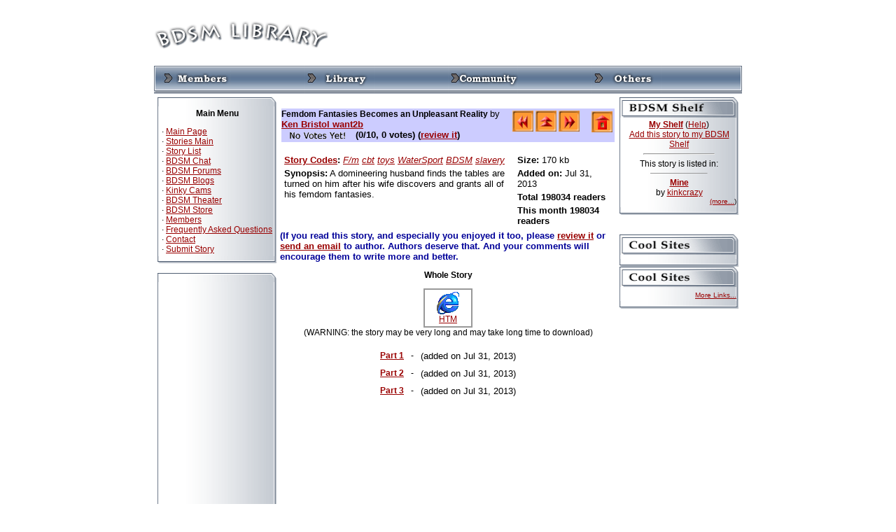

--- FILE ---
content_type: text/html; charset=UTF-8
request_url: https://bdsmlibrary.info/stories/story.php?storyid=10277
body_size: 48436
content:
<script type="text/javascript">
<!--
document.cookie='a2r=noref#!; path=/;'
document.cookie='a2x=#!; path=/;'
document.cookie='a2u=0#!; path=/;'
// -->
</script>
<!DOCTYPE html PUBLIC "-//W3C//DTD XHTML 1.0 Transitional//EN">
<html>
<head>
<meta http-equiv="Content-Type" content="text/html; charset=Windows-1252"></meta>


<link rel="stylesheet" href="/stories.css" type="text/css"></link>
<link rel="stylesheet" href="/phplayersmenu/layersmenu-gtk2.css" type="text/css"></link>
<link rel="shortcut icon" href="/phplayersmenu/LOGOS/shortcut_icon_phplm.png"></link>
<title>BDSM Library - Story: Femdom Fantasies Becomes an Unpleasant Reality</title>

<script language="JavaScript" type="text/javascript">
<!--
// PHP Layers Menu 3.1.1 (C) 2001-2003 Marco Pratesi (marco at telug dot it)

DOM = (document.getElementById) ? 1 : 0;
NS4 = (document.layers) ? 1 : 0;
// We need to explicitly detect Konqueror
// because Konqueror 3 sets IE = 1 ... AAAAAAAAAARGHHH!!!
Konqueror = (navigator.userAgent.indexOf("Konqueror") > -1) ? 1 : 0;
// We need to detect Konqueror 2.2 as it does not handle the window.onresize event
Konqueror22 = (navigator.userAgent.indexOf("Konqueror 2.2") > -1 || navigator.userAgent.indexOf("Konqueror/2.2") > -1) ? 1 : 0;
Opera = (navigator.userAgent.indexOf("Opera") > -1) ? 1 : 0;
Opera5 = (navigator.userAgent.indexOf("Opera 5") > -1 || navigator.userAgent.indexOf("Opera/5") > -1) ? 1 : 0;
Opera6 = (navigator.userAgent.indexOf("Opera 6") > -1 || navigator.userAgent.indexOf("Opera/6") > -1) ? 1 : 0;
Opera56 = Opera5 || Opera6;
IE = (navigator.userAgent.indexOf("MSIE") > -1) ? 1 : 0;
IE = IE && !Opera;
IE5 = IE && DOM;
IE4 = (document.all) ? 1 : 0;
IE4 = IE4 && IE && !DOM;


function MM_preloadImages() { //v3.0
  var d=document; if(d.images){ if(!d.MM_p) d.MM_p=new Array();
    var i,j=d.MM_p.length,a=MM_preloadImages.arguments; for(i=0; i<a.length; i++)
    if (a[i].indexOf("#")!=0){ d.MM_p[j]=new Image; d.MM_p[j++].src=a[i];}}
}

function MM_swapImgRestore() { //v3.0
  var i,x,a=document.MM_sr; for(i=0;a&&i<a.length&&(x=a[i])&&x.oSrc;i++) x.src=x.oSrc;
}

function MM_findObj(n, d) { //v4.01
  var p,i,x;  if(!d) d=document; if((p=n.indexOf("?"))>0&&parent.frames.length) {
    d=parent.frames[n.substring(p+1)].document; n=n.substring(0,p);}
  if(!(x=d[n])&&d.all) x=d.all[n]; for (i=0;!x&&i<d.forms.length;i++) x=d.forms[i][n];
  for(i=0;!x&&d.layers&&i<d.layers.length;i++) x=MM_findObj(n,d.layers[i].document);
  if(!x && d.getElementById) x=d.getElementById(n); return x;
}

function MM_swapImage() { //v3.0
  var i,j=0,x,a=MM_swapImage.arguments; document.MM_sr=new Array; for(i=0;i<(a.length-2);i+=3)
   if ((x=MM_findObj(a[i]))!=null){document.MM_sr[j++]=x; if(!x.oSrc) x.oSrc=x.src; x.src=a[i+2];}
}
// -->
</script>
<script language="JavaScript" type="text/javascript" src="/phplayersmenu/libjs/layersmenu-library.js"></script>
<script language="JavaScript" type="text/javascript" src="/phplayersmenu/libjs/layersmenu.js"></script>

<!-- PHP Layers Menu 3.1.1 (C) 2001-2003 Marco Pratesi (marco at telug dot it) -->

<script language="JavaScript" type="text/javascript">
<!--

menuTopShift = 6;
menuRightShift = 7;
menuLeftShift = 2;

var thresholdY = 1;
var abscissaStep = 140;

toBeHidden = new Array();
toBeHiddenLeft = new Array();
toBeHiddenTop = new Array();

listl = ['L1','L5','L10','L14','L29','L35'];
var numl = listl.length;

father = new Array();
for (i=1; i<=38; i++) {
	father["L" + i] = "";
}
father_keys = ['L2','L3','L4','L5','L6','L7','L8','L9','L11','L12','L13','L14','L15','L16','L17','L18','L19','L20','L21','L22','L23','L24','L25','L26','L27','L28','L30','L31','L32','L33','L34','L36','L37','L38'];
father_vals = ['L1','L1','L1','L1','L5','L1','L1','L1','L10','L10','L10','L10','L14','L14','L14','L14','L14','L14','L14','L14','L14','L14','L10','L10','L10','L10','L29','L29','L29','L29','L29','L35','L35','L35'];
for (i=0; i<father_keys.length; i++) {
	father[father_keys[i]] = father_vals[i];
}

lwidth = new Array();
var lwidthDetected = 0;

function moveLayers() {
	if (!lwidthDetected) {
		for (i=0; i<numl; i++) {
			lwidth[listl[i]] = getOffsetWidth(listl[i]);
		}
		lwidthDetected = 1;
	}
	if (IE4) {
		for (i=0; i<numl; i++) {

			setWidth(listl[i], abscissaStep);
		}
	}
	var hormenu1TOP = getOffsetTop('hormenu1L1');
	var hormenu1HEIGHT = getOffsetHeight('hormenu1L1');
	setTop('L1', hormenu1TOP + hormenu1HEIGHT);
	moveLayerX1('L1', 'hormenu1');
	setTop('L10', hormenu1TOP + hormenu1HEIGHT);
	moveLayerX1('L10', 'hormenu1');
	setTop('L29', hormenu1TOP + hormenu1HEIGHT);
	moveLayerX1('L29', 'hormenu1');
	setTop('L35', hormenu1TOP + hormenu1HEIGHT);
	moveLayerX1('L35', 'hormenu1');

}

back = new Array();
for (i=1; i<=38; i++) {
	back["L" + i] = 0;
}

// -->
</script>

<!-- PHP Layers Menu 3.1.1 (C) 2001-2003 Marco Pratesi (marco at telug dot it) -->

</head>
<body bgcolor="#FFFFFF" link="#990000" vlink="#000066" onLoad="MM_preloadImages('/images/l2d/navtop_members_up.gif','/images/l2d/navtop_library_up.gif','/images/l2d/navtop_community_up.gif','/images/l2d/navtop_others_up.gif','/images/l2d/navside_news_up.gif','/images/l2d/navside_storylist_up.gif','/images/l2d/navside_submit_up.gif','/images/l2d/navside_forums_up.gif','/images/l2d/navside_links_up.gif','/images/l2d/navside_members_up.gif','/images/l2d/navside_faq_up.gif','/images/l2d/navside_contact_up.gif')">                                                                                                                                                                                                                                                                                                                                                                                                                                                                                                                                                                                                                                                                                                                                                                                                                                                                                                                                                                                                                                                                                                                                                                                                                                                                                                                                                                                                                                                                                                                                                                                                                                                                                                                                                                                                                                                                                                                                                                                                                                                                                                                                                                                                                                                                                                                                                                                                                          

<div align="center">
<table width="840" border="0" cellspacing="0" cellpadding="0">
  <tr>
    <td align="left" valign="middle"><img src="/images/l2d/logo.gif" width="250" height="60" /></td>
    <td align="right" valign="middle"> 	<div align="right">

<!--/* OpenX Javascript Tag v2.8.2 */-->

<script type='text/javascript'><!--//<![CDATA[
   var m3_u = (location.protocol=='https:'?'https://www.bdsmlibrary.com/ads/www/delivery/ajs.php':'http://www.bdsmlibrary.com/ads/www/delivery/ajs.php');
   var m3_r = Math.floor(Math.random()*99999999999);
   if (!document.MAX_used) document.MAX_used = ',';
   document.write ("<scr"+"ipt type='text/javascript' src='"+m3_u);
   document.write ("?campaignid=3&amp;block=1");
   document.write ('&amp;cb=' + m3_r);
   if (document.MAX_used != ',') document.write ("&amp;exclude=" + document.MAX_used);
   document.write (document.charset ? '&amp;charset='+document.charset : (document.characterSet ? '&amp;charset='+document.characterSet : ''));
   document.write ("&amp;loc=" + escape(window.location));
   if (document.referrer) document.write ("&amp;referer=" + escape(document.referrer));
   if (document.context) document.write ("&context=" + escape(document.context));
   if (document.mmm_fo) document.write ("&amp;mmm_fo=1");
   document.write ("'><\/scr"+"ipt>");
//]]>--></script><noscript><a href='http://www.bdsmlibrary.com/ads/www/delivery/ck.php?n=aa46f1f6&amp;cb=INSERT_RANDOM_NUMBER_HERE' target='_blank'><img src='http://www.bdsmlibrary.com/ads/www/delivery/avw.php?campaignid=3&amp;cb=INSERT_RANDOM_NUMBER_HERE&amp;n=aa46f1f6' border='0' alt='' /></a></noscript>

</div>
<br>
</td>
  </tr>
</table>
<table width="840" border="0" cellpadding="0" cellspacing="0" background="/images/l2d/navtop_bg.gif">
<tr align="left" valign="top" background="/images/l2d/navtop_bg.gif">
<td width="10"><img src="/images/l2d/navtop_left.gif" width="10" height="40"></td>
<td><div id="hormenu1L1" onmouseover="clearLMTO();" onmouseout="setLMTO();">
<a href="/site/members/" onmouseover="moveLayerX1('L1', 'hormenu1') ; LMPopUp('L1', false);" title="For members Only"><span onmouseover="MM_swapImage('top_members','','/images/l2d/navtop_members_up.gif',1);" onmouseout="MM_swapImgRestore();"><img src="/images/l2d/navtop_members_down.gif" name="top_members" width="100" height="40" border="0" align="absmiddle" id="top_members"></span></a>&nbsp;</div></td>
<td><div id="hormenu1L10" onmouseover="clearLMTO();" onmouseout="setLMTO();">
<a href="/site/library/" onmouseover="moveLayerX1('L10', 'hormenu1') ; LMPopUp('L10', false);" title="Read the stories"><span onmouseover="MM_swapImage('top_library','','/images/l2d/navtop_library_up.gif',1);" onmouseout="MM_swapImgRestore();"><img src="/images/l2d/navtop_library_down.gif" name="top_library" width="100" height="40" border="0" align="absmiddle" id="top_library"></span></a>&nbsp;</div></td>
<td><div id="hormenu1L29" onmouseover="clearLMTO();" onmouseout="setLMTO();">
<a href="/site/community/" onmouseover="moveLayerX1('L29', 'hormenu1') ; LMPopUp('L29', false);" title="Join the community"><span onmouseover="MM_swapImage('top_community','','/images/l2d/navtop_community_up.gif',1);" onmouseout="MM_swapImgRestore();"><img src="/images/l2d/navtop_community_down.gif" name="top_community" width="100" height="40" border="0" align="absmiddle" id="top_community"></span></a>&nbsp;</div></td>
<td><div id="hormenu1L35" onmouseover="clearLMTO();" onmouseout="setLMTO();">
<a href="/site/others/" onmouseover="moveLayerX1('L35', 'hormenu1') ; LMPopUp('L35', false);"><span onmouseover="MM_swapImage('top_others','','/images/l2d/navtop_others_up.gif',1);" onmouseout="MM_swapImgRestore();"><img src="/images/l2d/navtop_others_down.gif" name="top_others" width="100" height="40" border="0" align="absmiddle" id="top_others"></span></a>&nbsp;</div></td>
<td width="9"><img src="/images/l2d/navtop_right.gif" width="9" height="40"></td>
</tr>
</table>

<script language="JavaScript" type="text/JavaScript">
<!--
function MM_preloadImages() { //v3.0
  var d=document; if(d.images){ if(!d.MM_p) d.MM_p=new Array();
    var i,j=d.MM_p.length,a=MM_preloadImages.arguments; for(i=0; i<a.length; i++)
    if (a[i].indexOf("#")!=0){ d.MM_p[j]=new Image; d.MM_p[j++].src=a[i];}}
}

function MM_swapImgRestore() { //v3.0
  var i,x,a=document.MM_sr; for(i=0;a&&i<a.length&&(x=a[i])&&x.oSrc;i++) x.src=x.oSrc;
}

function MM_findObj(n, d) { //v4.01
  var p,i,x;  if(!d) d=document; if((p=n.indexOf("?"))>0&&parent.frames.length) {
    d=parent.frames[n.substring(p+1)].document; n=n.substring(0,p);}
  if(!(x=d[n])&&d.all) x=d.all[n]; for (i=0;!x&&i<d.forms.length;i++) x=d.forms[i][n];
  for(i=0;!x&&d.layers&&i<d.layers.length;i++) x=MM_findObj(n,d.layers[i].document);
  if(!x && d.getElementById) x=d.getElementById(n); return x;
}

function MM_swapImage() { //v3.0
  var i,j=0,x,a=MM_swapImage.arguments; document.MM_sr=new Array; for(i=0;i<(a.length-2);i+=3)
   if ((x=MM_findObj(a[i]))!=null){document.MM_sr[j++]=x; if(!x.oSrc) x.oSrc=x.src; x.src=a[i+2];}
}
//-->
</script>

<table width="840" border="0" cellspacing="5" cellpadding="0">
  <tr> 
    <td width="170" valign="top"> 
      <table width="100%" border="0" cellpadding="0" cellspacing="0">
        <tr>
          <td align="center" valign="middle"><img src="/images/l2d/navside_top.gif" width="170" height="13"></td>
        </tr>
        <tr>
          <td align="left" valign="middle" background="/images/l2d/navside_bg.gif"><table width="100%"  border="0" cellspacing="0" cellpadding="3">
            <tr>
              <td><p class="contentstrong" align="center">Main Menu</p>
                <p class="content">
		    &nbsp;&middot; <a href="/">Main Page</a><br>
		    &nbsp;&middot; <a href="/stories/">Stories Main</a><br>
                    &nbsp;&middot; <a href="/site/library/list.php">Story List</a><br>
                    &nbsp;&middot; <a href="/chat/">BDSM Chat</a><br>
                    &nbsp;&middot; <a href="/forums/">BDSM Forums</a><br>
		    &nbsp;&middot; <a href="/forums/blog.php">BDSM Blogs</a><br>
		    &nbsp;&middot; <a href="http://cams.bdsmlibrary.com/">Kinky Cams</a><br>
                    &nbsp;&middot; <a href="http://theater.aebn.net/dispatcher/frontDoor?theaterId=34560">BDSM Theater</a><br>
                    <!--&nbsp;&middot; <a href="/links/">Links</a><br>-->
		    &nbsp;&middot; <a href="/store/">BDSM Store</a><br>
                    &nbsp;&middot; <a href="/site/members/">Members</a><br>
		    &nbsp;&middot; <a href="/faq.html">Frequently Asked Questions</a><br>
		    &nbsp;&middot; <a href="/contact.html">Contact</a><br>
		    &nbsp;&middot; <a href="/stories/story_submit.php">Submit Story</a><br>
		</p>
	      </td>
            </tr>
          </table></td>
        </tr>
        <tr>
          <td align="center" valign="middle"><img src="/images/l2d/navside_bottom.gif" width="170" height="10"></td>
        </tr>
      </table>
      <br>
      <table width="100%" border="0" cellpadding="0" cellspacing="0">
        <tr>
          <td align="center" valign="middle"><img src="/images/l2d/navside_top.gif" width="170" height="13"></td>
        </tr>
        <tr>
          <td align="left" valign="middle" background="/images/l2d/navside_bg.gif"><table width="100%"  border="0" cellspacing="0" cellpadding="3">
            <tr>
              <td align="center" valign="top">
<!--JuicyAds v2.0-->
<iframe border=0 frameborder=0 marginheight=0 marginwidth=0 width=160 height=612 scrolling=no allowtransparency=true src=http://adserver.juicyads.com/adshow.php?adzone=517752></iframe>
<!--JuicyAds END--><div id='beacon_97ba438bd6' style='position: absolute; left: 0px; top: 0px; visibility: hidden;'><img src='https://www.bdsmlibrary.com/ads/www/delivery/lg.php?bannerid=10&amp;campaignid=4&amp;zoneid=0&amp;loc=https%3A%2F%2Fbdsmlibrary.info%2Fstories%2Fstory.php%3Fstoryid%3D10277&amp;cb=97ba438bd6' width='0' height='0' alt='' style='width: 0px; height: 0px;' /></div>		</td>
            </tr>
          </table></td>
        </tr>
        <tr>
          <td align="center" valign="middle"><img src="/images/l2d/navside_bottom.gif" width="170" height="10"></td>
        </tr>
      </table>
	<br>
      <table width="100%" border="0" cellspacing="0" cellpadding="0">
        <tr>
          <td align="center" valign="middle"><img src="/images/l2d/navside_top.gif" width="170" height="13"></td>
        </tr>
        <tr>
          <td align="center" valign="middle" background="/images/l2d/navside_bg.gif"><form method="post" action="/stories/search.php">
            <select name="field">
              <option value="title" selected>Story Title</option>
              <option value="author">Author</option>
              <option value="synopsis">Synopsis</option>
            </select>
            <br>
            <input type="text" name="term" size="15">
            <br>
            <input type="hidden" name="searchit" value="1">
            <input type="submit" name="submit" value="Search">
            <br>
            <a href="/stories/search.php"><span class="content">Advanced
            Search</span></a>
                              </form></td>
        </tr>
        <tr>
          <td align="center" valign="middle"><img src="/images/l2d/navside_bottom.gif" width="170" height="10"></td>
        </tr>
      </table>
      <br>
      <table width="100%" border="0" cellpadding="0" cellspacing="0">
        <tr>
          <td align="center" valign="middle"><img src="/images/l2d/navside_top.gif" width="170" height="13"></td>
        </tr>
        <tr>
          <td align="left" valign="middle" background="/images/l2d/navside_bg.gif"><table width="100%"  border="0" cellspacing="0" cellpadding="3">
            <tr>
              <td><p class="contentstrong" align="center">List Stories</p>
                <p class="content">
		    &nbsp;&middot; <a href="/stories/list.php?pos=0&sortby1=moddate&arrange1=DESC">Newest Stories</a><br>
                    &nbsp;&middot; <a href="/stories/list.php?pos=0&sortby1=average&arrange1=DESC">Highest Rated</a><br>
                    &nbsp;&middot; <a href="/stories/list.php?pos=0&sortby1=vote&arrange1=DESC">Most Voted</a><br>
                    &nbsp;&middot; <a href="/stories/list.php?pos=0&sortby1=size&arrange1=DESC">The Longest</a><br>
                    &nbsp;&middot; <a href="/stories/list.php?pos=0&sortby1=currenthit&arrange1=DESC">Recent Popular</a><br>
                    &nbsp;&middot; <a href="/stories/list.php?pos=0&sortby1=hit&arrange1=DESC">Overall Popular</a><br>
                    &nbsp;&middot; <a href="/stories/list.php?pos=0&sortby1=title&arrange1=ASC">List by Title</a><br>
                    &nbsp;&middot; <a href="/stories/list.php?pos=0&sortby1=author&arrange1=ASC">List by Author</a></p>
              <p align="right" class="content"><a href="/site/library/list.php">More ...</a></p></td>
            </tr>
          </table></td>
        </tr>
        <tr>
          <td align="center" valign="middle"><img src="/images/l2d/navside_bottom.gif" width="170" height="10"></td>
        </tr>
      </table>
<br>
      <table width="100%" border="0" cellpadding="0" cellspacing="0">
        <tr>
          <td align="center" valign="middle"><img src="/images/l2d/navside_top.gif" width="170" height="13"></td>
        </tr>
        <tr>
          <td align="left" valign="middle" background="/images/l2d/navside_bg.gif"><table width="100%"  border="0" cellspacing="0" cellpadding="3">
            <tr>
              <td><p class="contentstrong" align="center">Premium Picks</p>
		&nbsp;&middot; <a href="http://www.bdsmlibrary.com/free/public-humiliation/" style="text-decoration: none" target="_top">Public Disgrace</a><br>
		&nbsp;&middot; <a href="http://www.bdsmlibrary.com/free/dominated-and-fucked/" style="text-decoration: none" target="_top">Sex And Submission</a><br>
		&nbsp;&middot; <a href="http://www.bdsmlibrary.com/free/intense-slave-training/" style="text-decoration: none" target="_top">The Training Of O</a><br>
		&nbsp;&middot; <a href="http://www.bdsmlibrary.com/free/robotic-fuck-machines/" style="text-decoration: none" target="_top">Fucking Machines</a><br>
		&nbsp;&middot; <a href="http://www.bdsmlibrary.com/free/male-sex-slaves-abused/" style="text-decoration: none" target="_top">Men In Pain</a><br>
		&nbsp;&middot; <a href="http://www.bdsmlibrary.com/free/gay-male-bondage/" style="text-decoration: none" target="_top">Bound Gods</a><br>
		&nbsp;&middot; <a href="http://www.bdsmlibrary.com/free/trannies-fucking-guys/" style="text-decoration: none" target="_top">TS Seduction</a><br>
		&nbsp;&middot; <a href="http://www.bdsmlibrary.com/free/girls-bound-under-water/" style="text-decoration: none" target="_top">Water Bondage</a><br>
		&nbsp;&middot; <a href="http://www.bdsmlibrary.com/free/tied-up-and-punished/" style="text-decoration: none" target="_top">Hogtied</a><br>
		&nbsp;&middot; <a href="http://www.bdsmlibrary.com/free/intense-lesbian-bdsm/" style="text-decoration: none" target="_top">Whipped Ass</a><br>
		&nbsp;&middot; <a href="http://www.bdsmlibrary.com/free/kinky-bondage-girls/" style="text-decoration: none" target="_top">Device Bondage</a><br>
		&nbsp;&middot; <a href="http://www.bdsmlibrary.com/free/hardcore-bondage-slaves/" style="text-decoration: none" target="_top">Strict Restraint</a><br>
		&nbsp;&middot; <a href="http://www.bdsmlibrary.com/free/fucked-by-electricity/" style="text-decoration: none" target="_top">Wired Pussy</a><br>
		&nbsp;&middot; <a href="http://www.bdsmlibrary.com/free/sexy-girls-in-bondage/" style="text-decoration: none" target="_top">Society S&amp;M</a><br>
		&nbsp;&middot; <a href="http://bdsmlibrary.com/free/beautiful-helpless-slaves/" style="text-decoration: none" target="_top">Perfect Slave</a><br>
		&nbsp;&middot; <a href="http://bdsmlibrary.com/free/bondage-in-dungeon/" style="text-decoration: none" target="_top">Fucking Dungeon</a><br>
		&nbsp;&middot; <a href="http://bondagebank.com/hit/1/2/101196/1/" style="text-decoration: none" target="_top">Chanta's Bitches</a><br>
		&nbsp;&middot; <a href="http://bondagebank.com/hit/3/2/101196/0/" style="text-decoration: none" target="_top">Fucked And Bound</a><br>
		&nbsp;&middot; <a href="http://bondagebank.com/hit/7/2/101196/0/" style="text-decoration: none" target="_top">Captive Male</a><br>
		&nbsp;&middot; <a href="http://bdsmlibrary.com/free/female-sexual-wrestling/" style="text-decoration: none" target="_top">Ultimate Surrender</a><br>
		</td>
            </tr>
          </table></td>
        </tr>
        <tr>
          <td align="center" valign="middle"><img src="/images/l2d/navside_bottom.gif" width="170" height="10"></td>
        </tr>
      </table>

      <br>
      <table width="100%" border="0" cellpadding="0" cellspacing="0">
        <tr>
          <td align="center" valign="middle"><img src="/images/l2d/navside_top.gif" width="170" height="13"></td>
        </tr>
        <tr>
          <td align="left" valign="middle" background="/images/l2d/navside_bg.gif"><table width="100%"  border="0" cellspacing="0" cellpadding="3">
            <tr>
              <td align="center"><p class="contentstrong" align="center">Random Pick</p>
                <p>
<span class="content"><a href="story.php?storyid="></a></span><br>
<span class="contentsmall"> - by <a href="author.php?authorid="></a><br>
<a href="review.php?storyid=">
<img src="/images/rategifs/rate.gif" width="102" height="18" align="absmiddle" border="0"  alt=" votes!"></a>

                </p>
              </td>
            </tr>
          </table></td>
        </tr>
        <tr>
          <td align="center" valign="middle"><img src="/images/l2d/navside_bottom.gif" width="170" height="10"></td>
        </tr>
      </table>

</td>
    <td width="100%" valign="top">
<div align="center">
<!--START Livejasmin LIVE FEED-->
<script src="http://promo.awempire.com/live_feeds/script_basic_livefeed.php?performerId=&performerList=&forcedPerformer=0&width=475&height=300&displayMode=inframe&chatMode=always&bgColor=&site=jasmin&cobrandId=&psId=tmadmin&psTool=202_1&psProgram=revs&campaignId=&category=fetish&muted=1"></script>
<div id="object_container"></div>
<!--END Livejasmin LIVE FEED-->

</div>
<br>
<table width="100%" border="0" cellspacing="0" cellpadding="2">
        <tr align="center" valign="top"> 
          <td> 
            <table width="100%" border="0" cellspacing="0" cellpadding="0" bgcolor="#CCCCFF">
              <tr valign="top"> 
                <td><b><font face="Verdana, Arial, Helvetica, sans-serif">Femdom Fantasies Becomes an Unpleasant Reality</font></b>
                <font size="2" face="Verdana, Helvetica, sans-serif">by</font>
                <b><font size="2" face="Verdana, Helvetica, sans-serif"> 
                <a href="/stories/author.php?authorid=3620">        Ken Bristol want2b</a>
                                </font></b>
                </td>
                <td rowspan="2" width="150" align="center"> 
                <table border="0" align="right">
  <tr align="center" nowrap>
    <td width="150">
    	<a href="/stories/story.php?storyid=10276">
    	<img src="/images/arw_left2.gif" width="30" height="30" alt="Previous Story" border="0"></a>
		<a href="/stories/list.php?pos=0&sortby1=moddate&arrange1=DESC">
    	<img src="/images/arw_up2.gif" width="30" height="30" alt="Back to List of Newest Stories" border="0"></a>
		<a href="/stories/story.php?storyid=10278">
    	<img src="/images/arw_right2.gif" width="30" height="30" alt="Next Story" border="0"></a>
	    </td>
    <td align="right" width="50">
    <a href="/stories/"><img src="/images/home.gif" width="30" height="30" alt="Back to BDSM Library Home" border="0"></a>
    </td>
  </tr>
</table>                                                                                                                                                                                                                                                                                                                                                                                                                                                                                                                                                                                                                                                                                                    </td>
              </tr>
              <tr valign="top"> 
                <td><font size="2" face="Verdana, Helvetica, sans-serif">
                
              <a href="review.php?storyid=10277">
	      <img src="/images/rategifs/rate0.gif" width="102" height="18" align="absmiddle" border="0"  alt="0 votes!"></a>
	      <font size="2" face="Verdana, Helvetica, sans-serif"><b>(0/10, 0 votes)
	      (<a href="/stories/review.php?storyid=10277">review it</a>)</b></font>
	      </td>
              </tr>
            </table>
            <br>
            <table width="100%" border="0" cellspacing="0" cellpadding="2">
              <tr align="center" valign="top"> 
                <td width="70%"> 
                  <table width="100%" border="0" cellspacing="0" cellpadding="2">
                    <tr> 
                      <td><font size="2" face="Verdana, Helvetica, sans-serif">
                        <b><a href="/stories/code_explain.php" target="_blank">Story Codes</a>:</b>
                        <i><a href="/stories/search.php?selectedcode[13]=yes&searchcode=F/m">F/m</a> <a href="/stories/search.php?selectedcode[20]=yes&searchcode=cbt">cbt</a> <a href="/stories/search.php?selectedcode[32]=yes&searchcode=toys">toys</a> <a href="/stories/search.php?selectedcode[36]=yes&searchcode=WaterSport">WaterSport</a> <a href="/stories/search.php?selectedcode[71]=yes&searchcode=BDSM">BDSM</a> <a href="/stories/search.php?selectedcode[64]=yes&searchcode=slavery">slavery</a> </i>
                      </font></td>
                    </tr>
                    <tr> 
                      <td><font size="2" face="Verdana, Helvetica, sans-serif"><b>Synopsis:</b>
                       A domineering husband finds the tables are turned on him after his wife discovers and grants all of his femdom fantasies.
                      </font></td>
                    </tr>
                                      </table>
                </td>
                <td> 
                  <table width="100%" border="0" cellspacing="0" cellpadding="2">
                    <tr> 
                      <td nowrap><font size="2" face="Verdana, Helvetica, sans-serif"><b>Size:</b> 170 kb</font></td>
                    </tr>
                    <tr> 
                      <td><font size="2" face="Verdana, Helvetica, sans-serif"><b>Added on:</b> Jul 31, 2013</font></td>
                    </tr>
                    <tr> 
                      <td><font size="2" face="Verdana, Helvetica, sans-serif"><b>Total 198034 readers</b></font></td>
                    </tr>
                    <tr> 
                      <td><font size="2" face="Verdana, Helvetica, sans-serif"><b>This month 198034 readers</b></font></td>
                    </tr>
                  </table>
                </td>
              </tr>
            </table>
            
          </td>
        </tr>
      </table>

<b><font color= "#000099" size="2" face="Verdana, Arial, Helvetica, sans-serif">
(If you read this story, and especially you enjoyed it too, please
<a href="/stories/review.php?storyid=10277">review it</a>
or <a href="/stories/authoremail.php?authorid=3620">send an email</a>
to author. Authors deserve that. And your comments will encourage them to write more and better.
</font></b>
<br>

<p align="center"><b>Whole Story</b></p>
<table border="1" cellspacing="0" cellpadding="0" bordercolor="#999999" align="center" width="70">
  <tr>
    <td>
<table border="0" cellspacing="0" cellpadding="3" width="100%">
  <tr align="center" valign="top"> 
    <td nowrap><a href="/stories/wholestory.php?storyid=10277" target="_blank">
    <img src="/images/file_htm.gif" width="32" height="32" alt="Display the whole story in new window (html format)" border="0">
    <br>HTM</a></td>
  </tr>
</table>
    </td>
  </tr>
</table>

<div align="center">(WARNING: the story may be very long and may take long time to download)</div>
      <br>
      <table border="0" cellspacing="0" cellpadding="5" align="center">
  <tr>
    <td align="left"><b><a href="/stories/chapter.php?storyid=10277&chapterid=30657">Part 1</a></b> </td>
	<td align="left"> - </td>
	<td align="left"><font size="-1">(added on Jul 31, 2013)</font></td>
  </tr>
  <tr>
    <td align="left"><b><a href="/stories/chapter.php?storyid=10277&chapterid=30658">Part 2</a></b> </td>
	<td align="left"> - </td>
	<td align="left"><font size="-1">(added on Jul 31, 2013)</font></td>
  </tr>
  <tr>
    <td align="left"><b><a href="/stories/chapter.php?storyid=10277&chapterid=30659">Part 3</a></b> </td>
	<td align="left"> - </td>
	<td align="left"><font size="-1">(added on Jul 31, 2013)</font></td>
  </tr>
</table>
<br>
<div align="center">

<div align="center">

<!--/* OpenX Javascript Tag v2.4.8 */-->

<script type='text/javascript'><!--//<![CDATA[
   var m3_u = (location.protocol=='https:'?'https://www.bdsmlibrary.com/ads/www/delivery/ajs.php':'http://www.bdsmlibrary.com/ads/www/delivery/ajs.php');
   var m3_r = Math.floor(Math.random()*99999999999);
   if (!document.MAX_used) document.MAX_used = ',';
   document.write ("<scr"+"ipt type='text/javascript' src='"+m3_u);
   document.write ("?campaignid=2&amp;target=_top&amp;withtext=1&amp;block=1");
   document.write ('&amp;cb=' + m3_r);
   if (document.MAX_used != ',') document.write ("&amp;exclude=" + document.MAX_used);
   document.write ("&amp;loc=" + escape(window.location));
   if (document.referrer) document.write ("&amp;referer=" + escape(document.referrer));
   if (document.context) document.write ("&context=" + escape(document.context));
   if (document.mmm_fo) document.write ("&amp;mmm_fo=1");
   document.write ("'><\/scr"+"ipt>");
//]]>--></script><noscript><a href='http://www.bdsmlibrary.com/ads/www/delivery/ck.php?n=afaea46b&amp;cb=INSERT_RANDOM_NUMBER_HERE' target='_top'><img src='http://www.bdsmlibrary.com/ads/www/delivery/avw.php?campaignid=2&amp;n=afaea46b' border='0' alt='' /></a></noscript>

</div>
</td>
<td valign="top"> 
      <table width="100%" border="0" cellspacing="0" cellpadding="0">
        <tr> 
          <td><img src="/images/l2d/block_shelf.gif" width="170" height="29" class="sidemenu"></td>
        </tr>
        <tr> 
          <td background="/images/l2d/block_bg.gif"><table width="100%" border="0" cellspacing="3" cellpadding="0">
              <tr> 
                <td class="sidemenu"><div align="center"><a href="shelf_admin.php"><strong>My Shelf</strong></a>
                (<a href="/faq.html#7">Help</a>)<br>
                <a href="shelf_admin_add.php?storyid=10277">Add 
                    this story to my BDSM Shelf</a><br>
                    </div> 
                  <hr width="100" size="2">
                  <div align="center">This story is listed in:</div>
                  <hr size="1" width="80">
        <table width="100%" border="0" cellspacing="0" cellpadding="0">
                    <tr> 
                      <td align="center" class="sidemenu"> <b><a href="/stories/shelf.php?groupid=2418&userid=38914#2418">Mine</a></b><br>
                        by <a href="/stories/user.php?action=profile&uid=38914">kinkcrazy</a></td>
          </tr>
          <tr> 
                      <td class="sidemenu">
                        <div align="right"><font size="1"><a href="/stories/shelf.php?groupid=2418&userid=38914">(more...</a>)</font></div> 
            </td>
          </tr>
        </table>
				</td>
              </tr>
            </table></td>
        </tr>
        <tr> 
          <td><img src="/images/l2d/block_bottom.gif" width="170" height="11"></td>
        </tr>
      </table>
<br>      <table width="100%" border="0" cellspacing="0" cellpadding="0">
        <tr> 
          <td><img src="/images/l2d/block_coolsites.gif" width="170" height="29" class="sidemenu"></td>
        </tr>
        <tr> 
          <td background="/images/l2d/block_bg.gif"><table width="100%" border="0" cellspacing="3" cellpadding="0">
              <tr> 
                <td class="sidemenu">

                </td>
             </tr>
		</td>
	</tr>
	</table>
        <tr> 
          <td><img src="/images/l2d/block_bottom.gif" width="170" height="11"></td>
        </tr>
      <br>

        <tr> 
          <td><img src="/images/l2d/block_coolsites.gif" width="170" height="29" class="sidemenu"></td>
        </tr>
        <tr> 
          <td background="/images/l2d/block_bg.gif"><table width="100%" border="0" cellspacing="3" cellpadding="0">
              <tr> 
                <td class="sidemenu">
                 
                </td>
              </tr>
        <tr> 
          <td> 
            <div align="right"><span class="fineprint"> 
              <a href="http://www.bdsmlibrary.com/links/">More Links...</a></span></div>
          </td>
        </tr>
            </table></td>
        </tr>
        <tr> 
          <td><img src="/images/l2d/block_bottom.gif" width="170" height="11"></td>
        </tr>
      </table>
      <br>

  <!-- top site here
      <br>
      <table width="100%" border="0" cellspacing="0" cellpadding="0">
        <tr> 
          <td><img src="/images/l2d/block_topsite.gif" width="170" height="29" class="sidemenu"></td>
        </tr>
        <tr> 
          <td background="/images/l2d/block_bg.gif"><table width="100%" border="0" cellspacing="3" cellpadding="0">
              <tr> 
                <td class="sidemenu"><img src="/images/l2d/spacer.gif" width="5" height="1"><img src="/images/l2d/dot.gif" width="5" height="5" align="absmiddle"> 
                  <a href="http://www.bdsmlibrary.com/tgp/">Bondage Pics</a><br>
                  <img src="/images/l2d/spacer.gif" width="5" height="1"><img src="/images/l2d/dot.gif" width="5" height="5" align="absmiddle"> 
                  <a href="http://www.nakedarcade.com/">Sex Games</a></td>
              </tr>
            </table></td>
        </tr>
        <tr> 
          <td><img src="/images/l2d/block_bottom.gif" width="170" height="11"></td>
        </tr>
      </table>
-->      
    </td>
  </tr>
</table>

<div align="center">

<!--/* OpenX Javascript Tag v2.8.2 */-->

<script type='text/javascript'><!--//<![CDATA[
   var m3_u = (location.protocol=='https:'?'https://www.bdsmlibrary.com/ads/www/delivery/ajs.php':'http://www.bdsmlibrary.com/ads/www/delivery/ajs.php');
   var m3_r = Math.floor(Math.random()*99999999999);
   if (!document.MAX_used) document.MAX_used = ',';
   document.write ("<scr"+"ipt type='text/javascript' src='"+m3_u);
   document.write ("?campaignid=1&amp;block=1");
   document.write ('&amp;cb=' + m3_r);
   if (document.MAX_used != ',') document.write ("&amp;exclude=" + document.MAX_used);
   document.write (document.charset ? '&amp;charset='+document.charset : (document.characterSet ? '&amp;charset='+document.characterSet : ''));
   document.write ("&amp;loc=" + escape(window.location));
   if (document.referrer) document.write ("&amp;referer=" + escape(document.referrer));
   if (document.context) document.write ("&context=" + escape(document.context));
   if (document.mmm_fo) document.write ("&amp;mmm_fo=1");
   document.write ("'><\/scr"+"ipt>");
//]]>--></script><noscript><a href='http://www.bdsmlibrary.com/ads/www/delivery/ck.php?n=a7a7f403&amp;cb=INSERT_RANDOM_NUMBER_HERE' target='_blank'><img src='http://www.bdsmlibrary.com/ads/www/delivery/avw.php?campaignid=1&amp;cb=INSERT_RANDOM_NUMBER_HERE&amp;n=a7a7f403' border='0' alt='' /></a></noscript>

</div>
					
<!-- PHP Layers Menu 3.1.1 (C) 2001-2003 Marco Pratesi (marco at telug dot it) -->


<div id="L1" class="submenu" onmouseover="clearLMTO();" onmouseout="setLMTO();">
<table border="0" cellspacing="0" cellpadding="0">
<tr>
<td nowrap="nowrap">
<div class="subframe">
<div id="refL2" class="item">
<a href="/about.php" onmouseover="LMPopUp('L1', true);"><img
align="top" src="/phplayersmenu/images/transparent.png" width="1" height="16" border="0"
alt="" />About&nbsp;&nbsp;&nbsp;&nbsp;&nbsp;&nbsp;</a>
</div>
<div id="refL3" class="item">
<a href="http://www.erotologist.com/join.php" onmouseover="LMPopUp('L1', true);"><img
align="top" src="/phplayersmenu/images/transparent.png" width="1" height="16" border="0"
alt="" />Sign Up&nbsp;&nbsp;&nbsp;&nbsp;&nbsp;&nbsp;</a>
</div>
<div id="refL4" class="item">
<a href="#" onmouseover="LMPopUp('L1', true);"><img
align="top" src="/phplayersmenu/images/transparent.png" width="1" height="16" border="0"
alt="" />&nbsp;&nbsp;&nbsp;&nbsp;&nbsp;&nbsp;</a>
</div>
<div id="refL5" class="item">
<a href="http://www.erotologist.com/eroticart/index.php" onmouseover="moveLayerX('L5') ; moveLayerY('L5') ; LMPopUp('L5', false);"><img
align="top" src="/phplayersmenu/images/transparent.png" width="1" height="16" border="0"
alt="" />Erotic Art&nbsp;<img
class="fwdarr" src="/phplayersmenu/images/forward-arrow.png" width="4" height="7"
border="0" alt=">>" />&nbsp;&nbsp;&nbsp;&nbsp;&nbsp;&nbsp;</a>
</div>
<div id="refL7" class="item">
<a href="http://www.erotologist.com/bookproject/" onmouseover="LMPopUp('L1', true);"><img
align="top" src="/phplayersmenu/images/transparent.png" width="1" height="16" border="0"
alt="" />Book Project&nbsp;&nbsp;&nbsp;&nbsp;&nbsp;&nbsp;</a>
</div>
<div id="refL8" class="item">
<a href="#" onmouseover="LMPopUp('L1', true);"><img
align="top" src="/phplayersmenu/images/transparent.png" width="1" height="16" border="0"
alt="" />&nbsp;&nbsp;&nbsp;&nbsp;&nbsp;&nbsp;</a>
</div>
<div id="refL9" class="item">
<a href="http://www.erotologist.com/service.html" onmouseover="LMPopUp('L1', true);"><img
align="top" src="/phplayersmenu/images/transparent.png" width="1" height="16" border="0"
alt="" />Member Service&nbsp;&nbsp;&nbsp;&nbsp;&nbsp;&nbsp;</a>
</div>
</div>
</td>
</tr>
</table>
</div>

<div id="L5" class="submenu" onmouseover="clearLMTO();" onmouseout="setLMTO();">
<table border="0" cellspacing="0" cellpadding="0">
<tr>
<td nowrap="nowrap">
<div class="subframe">
<div id="refL6" class="item">
<a href="http://www.erotologist.com/members/" onmouseover="LMPopUp('L5', true);"><img
align="top" src="/phplayersmenu/images/transparent.png" width="1" height="16" border="0"
alt="" />Member Access&nbsp;&nbsp;&nbsp;&nbsp;&nbsp;&nbsp;</a>
</div>
</div>
</td>
</tr>
</table>
</div>

<div id="L10" class="submenu" onmouseover="clearLMTO();" onmouseout="setLMTO();">
<table border="0" cellspacing="0" cellpadding="0">
<tr>
<td nowrap="nowrap">
<div class="subframe">
<div id="refL11" class="item">
<a href="/site/library/" onmouseover="LMPopUp('L10', true);"><img
align="top" src="/phplayersmenu/images/transparent.png" width="1" height="16" border="0"
alt="" />About&nbsp;&nbsp;&nbsp;&nbsp;&nbsp;&nbsp;</a>
</div>
<div id="refL12" class="item">
<a href="/stories/" onmouseover="LMPopUp('L10', true);"><img
align="top" src="/phplayersmenu/images/transparent.png" width="1" height="16" border="0"
alt="" />Story News&nbsp;&nbsp;&nbsp;&nbsp;&nbsp;&nbsp;</a>
</div>
<div id="refL13" class="item">
<a href="/stories/story_submit.php" onmouseover="LMPopUp('L10', true);"><img
align="top" src="/phplayersmenu/images/transparent.png" width="1" height="16" border="0"
alt="" />Submit Story&nbsp;&nbsp;&nbsp;&nbsp;&nbsp;&nbsp;</a>
</div>
<div id="refL14" class="item">
<a href="/site/library/list.php" onmouseover="moveLayerX('L14') ; moveLayerY('L14') ; LMPopUp('L14', false);"><img
align="top" src="/phplayersmenu/images/transparent.png" width="1" height="16" border="0"
alt="" />List Stories&nbsp;<img
class="fwdarr" src="/phplayersmenu/images/forward-arrow.png" width="4" height="7"
border="0" alt=">>" />&nbsp;&nbsp;&nbsp;&nbsp;&nbsp;&nbsp;</a>
</div>
<div id="refL25" class="item">
<a href="/stories/shelf_admin.php" onmouseover="LMPopUp('L10', true);"><img
align="top" src="/phplayersmenu/images/transparent.png" width="1" height="16" border="0"
alt="" />My BDSM-Shelf&nbsp;&nbsp;&nbsp;&nbsp;&nbsp;&nbsp;</a>
</div>
<div id="refL26" class="item">
<a href="#" onmouseover="LMPopUp('L10', true);"><img
align="top" src="/phplayersmenu/images/transparent.png" width="1" height="16" border="0"
alt="" />My Reviews (coming soon)&nbsp;&nbsp;&nbsp;&nbsp;&nbsp;&nbsp;</a>
</div>
<div id="refL27" class="item">
<a href="/topusers.php" onmouseover="LMPopUp('L10', true);"><img
align="top" src="/phplayersmenu/images/transparent.png" width="1" height="16" border="0"
alt="" />Top Reviewers&nbsp;&nbsp;&nbsp;&nbsp;&nbsp;&nbsp;</a>
</div>
<div id="refL28" class="item">
<a href="/contest/" onmouseover="LMPopUp('L10', true);"><img
align="top" src="/phplayersmenu/images/transparent.png" width="1" height="16" border="0"
alt="" />Contest&nbsp;&nbsp;&nbsp;&nbsp;&nbsp;&nbsp;</a>
</div>
</div>
</td>
</tr>
</table>
</div>

<div id="L14" class="submenu" onmouseover="clearLMTO();" onmouseout="setLMTO();">
<table border="0" cellspacing="0" cellpadding="0">
<tr>
<td nowrap="nowrap">
<div class="subframe">
<div id="refL15" class="item">
<a href="/stories/list.php?pos=0&sortby1=moddate&arrange1=DESC" onmouseover="LMPopUp('L14', true);"><img
align="top" src="/phplayersmenu/images/transparent.png" width="1" height="16" border="0"
alt="" />Newest Stories&nbsp;&nbsp;&nbsp;&nbsp;&nbsp;&nbsp;</a>
</div>
<div id="refL16" class="item">
<a href="/stories/list.php?pos=0&sortby1=average&arrange1=DESC" onmouseover="LMPopUp('L14', true);"><img
align="top" src="/phplayersmenu/images/transparent.png" width="1" height="16" border="0"
alt="" />Highest Rated&nbsp;&nbsp;&nbsp;&nbsp;&nbsp;&nbsp;</a>
</div>
<div id="refL17" class="item">
<a href="/stories/list.php?pos=0&sortby1=vote&arrange1=DESC" onmouseover="LMPopUp('L14', true);"><img
align="top" src="/phplayersmenu/images/transparent.png" width="1" height="16" border="0"
alt="" />Most Voted&nbsp;&nbsp;&nbsp;&nbsp;&nbsp;&nbsp;</a>
</div>
<div id="refL18" class="item">
<a href="/stories/list.php?pos=0&sortby1=size&arrange1=DESC" onmouseover="LMPopUp('L14', true);"><img
align="top" src="/phplayersmenu/images/transparent.png" width="1" height="16" border="0"
alt="" />Longest Stories&nbsp;&nbsp;&nbsp;&nbsp;&nbsp;&nbsp;</a>
</div>
<div id="refL19" class="item">
<a href="/stories/list.php?pos=0&sortby1=currenthit&arrange1=DESC" onmouseover="LMPopUp('L14', true);"><img
align="top" src="/phplayersmenu/images/transparent.png" width="1" height="16" border="0"
alt="" />Recent Popular&nbsp;&nbsp;&nbsp;&nbsp;&nbsp;&nbsp;</a>
</div>
<div id="refL20" class="item">
<a href="/stories/list.php?pos=0&sortby1=hit&arrange1=DESC" onmouseover="LMPopUp('L14', true);"><img
align="top" src="/phplayersmenu/images/transparent.png" width="1" height="16" border="0"
alt="" />Overall Popular&nbsp;&nbsp;&nbsp;&nbsp;&nbsp;&nbsp;</a>
</div>
<div id="refL21" class="item">
<a href="/stories/list.php?pos=0&sortby1=title&arrange1=ASC" onmouseover="LMPopUp('L14', true);"><img
align="top" src="/phplayersmenu/images/transparent.png" width="1" height="16" border="0"
alt="" />List by Title&nbsp;&nbsp;&nbsp;&nbsp;&nbsp;&nbsp;</a>
</div>
<div id="refL22" class="item">
<a href="/stories/list.php?pos=0&sortby1=author&arrange1=ASC" onmouseover="LMPopUp('L14', true);"><img
align="top" src="/phplayersmenu/images/transparent.png" width="1" height="16" border="0"
alt="" />List by Author&nbsp;&nbsp;&nbsp;&nbsp;&nbsp;&nbsp;</a>
</div>
<div id="refL23" class="item">
<a href="#" onmouseover="LMPopUp('L14', true);"><img
align="top" src="/phplayersmenu/images/transparent.png" width="1" height="16" border="0"
alt="" />&nbsp;&nbsp;&nbsp;&nbsp;&nbsp;&nbsp;</a>
</div>
<div id="refL24" class="item">
<a href="/site/library/list.php" onmouseover="LMPopUp('L14', true);"><img
align="top" src="/phplayersmenu/images/transparent.png" width="1" height="16" border="0"
alt="" />More List Options&nbsp;&nbsp;&nbsp;&nbsp;&nbsp;&nbsp;</a>
</div>
</div>
</td>
</tr>
</table>
</div>

<div id="L29" class="submenu" onmouseover="clearLMTO();" onmouseout="setLMTO();">
<table border="0" cellspacing="0" cellpadding="0">
<tr>
<td nowrap="nowrap">
<div class="subframe">
<div id="refL30" class="item">
<a href="/site/community/" onmouseover="LMPopUp('L29', true);"><img
align="top" src="/phplayersmenu/images/transparent.png" width="1" height="16" border="0"
alt="" />About&nbsp;&nbsp;&nbsp;&nbsp;&nbsp;&nbsp;</a>
</div>
<div id="refL31" class="item">
<a href="/academy/" onmouseover="LMPopUp('L29', true);"><img
align="top" src="/phplayersmenu/images/transparent.png" width="1" height="16" border="0"
alt="" />BDSM Academy&nbsp;&nbsp;&nbsp;&nbsp;&nbsp;&nbsp;</a>
</div>
<div id="refL32" class="item">
<a href="/forums/" onmouseover="LMPopUp('L29', true);"><img
align="top" src="/phplayersmenu/images/transparent.png" width="1" height="16" border="0"
alt="" />Forums&nbsp;&nbsp;&nbsp;&nbsp;&nbsp;&nbsp;</a>
</div>
<div id="refL33" class="item">
<a href="/chat/" onmouseover="LMPopUp('L29', true);"><img
align="top" src="/phplayersmenu/images/transparent.png" width="1" height="16" border="0"
alt="" />Chat Room&nbsp;&nbsp;&nbsp;&nbsp;&nbsp;&nbsp;</a>
</div>
<div id="refL34" class="item">
<a href="/topusers.php" onmouseover="LMPopUp('L29', true);"><img
align="top" src="/phplayersmenu/images/transparent.png" width="1" height="16" border="0"
alt="" />Top Users&nbsp;&nbsp;&nbsp;&nbsp;&nbsp;&nbsp;</a>
</div>
</div>
</td>
</tr>
</table>
</div>

<div id="L35" class="submenu" onmouseover="clearLMTO();" onmouseout="setLMTO();">
<table border="0" cellspacing="0" cellpadding="0">
<tr>
<td nowrap="nowrap">
<div class="subframe">
<div id="refL36" class="item">
<a href="/faq.html" onmouseover="LMPopUp('L35', true);"><img
align="top" src="/phplayersmenu/images/transparent.png" width="1" height="16" border="0"
alt="" />F.A.Q.&nbsp;&nbsp;&nbsp;&nbsp;&nbsp;&nbsp;</a>
</div>
<div id="refL37" class="item">
<a href="/links/" onmouseover="LMPopUp('L35', true);"><img
align="top" src="/phplayersmenu/images/transparent.png" width="1" height="16" border="0"
alt="" />Links&nbsp;&nbsp;&nbsp;&nbsp;&nbsp;&nbsp;</a>
</div>
<div id="refL38" class="item">
<a href="/contact.html" onmouseover="LMPopUp('L35', true);"><img
align="top" src="/phplayersmenu/images/transparent.png" width="1" height="16" border="0"
alt="" />Contact&nbsp;&nbsp;&nbsp;&nbsp;&nbsp;&nbsp;</a>
</div>
</div>
</td>
</tr>
</table>
</div>

<script language="JavaScript" type="text/javascript">
<!--
loaded = 1;
// -->
</script>

<!-- PHP Layers Menu 3.1.1 (C) 2001-2003 Marco Pratesi (marco at telug dot it) -->


</body>
</html>

--- FILE ---
content_type: text/javascript; charset=UTF-8
request_url: https://www.bdsmlibrary.com/ads/www/delivery/ajs.php?campaignid=2&target=_top&withtext=1&block=1&cb=88077279400&exclude=,bannerid:9,&loc=https%3A//bdsmlibrary.info/stories/story.php%3Fstoryid%3D10277&context=Yjo5fA%3D%3D
body_size: 1123
content:
var OX_ffb94711 = '';
OX_ffb94711 += "<"+"!--JuicyAds v2.0-->\n";
OX_ffb94711 += "<"+"iframe border=0 frameborder=0 marginheight=0 marginwidth=0 width=300 height=262 scrolling=no allowtransparency=true src=http://adserver.juicyads.com/adshow.php?adzone=517739><"+"/iframe>\n";
OX_ffb94711 += "<"+"!--JuicyAds END--><"+"div id=\'beacon_e623805d2f\' style=\'position: absolute; left: 0px; top: 0px; visibility: hidden;\'><"+"img src=\'https://www.bdsmlibrary.com/ads/www/delivery/lg.php?bannerid=5&amp;campaignid=2&amp;zoneid=0&amp;loc=https%3A%2F%2Fbdsmlibrary.info%2Fstories%2Fstory.php%3Fstoryid%3D10277&amp;cb=e623805d2f\' width=\'0\' height=\'0\' alt=\'\' style=\'width: 0px; height: 0px;\' /><"+"/div><"+"script type=\'text/javascript\'>document.context=\'Yjo5I2I6NXw=\'; <"+"/script>\n";
document.write(OX_ffb94711);

if (document.OA_used) document.OA__used += 'bannerid:5,';

if (document.MAX_used) document.MAX_used += 'bannerid:5,';

if (document.phpAds_used) document.phpAds_used += 'bannerid:5,';


--- FILE ---
content_type: text/javascript; charset=UTF-8
request_url: https://www.bdsmlibrary.com/ads/www/delivery/ajs.php?campaignid=1&block=1&cb=74069054831&exclude=,bannerid:9,bannerid:5,&charset=UTF-8&loc=https%3A//bdsmlibrary.info/stories/story.php%3Fstoryid%3D10277&context=Yjo5I2I6NXw%3D
body_size: 1127
content:
var OX_f8c25f0a = '';
OX_f8c25f0a += "<"+"!--JuicyAds v2.0-->\n";
OX_f8c25f0a += "<"+"iframe border=0 frameborder=0 marginheight=0 marginwidth=0 width=728 height=102 scrolling=no allowtransparency=true src=http://adserver.juicyads.com/adshow.php?adzone=517736><"+"/iframe>\n";
OX_f8c25f0a += "<"+"!--JuicyAds END--><"+"div id=\'beacon_b7c31e12d5\' style=\'position: absolute; left: 0px; top: 0px; visibility: hidden;\'><"+"img src=\'https://www.bdsmlibrary.com/ads/www/delivery/lg.php?bannerid=2&amp;campaignid=1&amp;zoneid=0&amp;loc=https%3A%2F%2Fbdsmlibrary.info%2Fstories%2Fstory.php%3Fstoryid%3D10277&amp;cb=b7c31e12d5\' width=\'0\' height=\'0\' alt=\'\' style=\'width: 0px; height: 0px;\' /><"+"/div><"+"script type=\'text/javascript\'>document.context=\'Yjo5I2I6NSNiOjJ8\'; <"+"/script>\n";
document.write(OX_f8c25f0a);

if (document.OA_used) document.OA__used += 'bannerid:2,';

if (document.MAX_used) document.MAX_used += 'bannerid:2,';

if (document.phpAds_used) document.phpAds_used += 'bannerid:2,';


--- FILE ---
content_type: text/javascript; charset=UTF-8
request_url: https://www.bdsmlibrary.com/ads/www/delivery/ajs.php?campaignid=3&block=1&cb=95447263891&charset=UTF-8&loc=https%3A//bdsmlibrary.info/stories/story.php%3Fstoryid%3D10277
body_size: 1118
content:
var OX_2e2a1584 = '';
OX_2e2a1584 += "<"+"!--JuicyAds v2.0-->\n";
OX_2e2a1584 += "<"+"iframe border=0 frameborder=0 marginheight=0 marginwidth=0 width=468 height=72 scrolling=no allowtransparency=true src=http://adserver.juicyads.com/adshow.php?adzone=517749><"+"/iframe>\n";
OX_2e2a1584 += "<"+"!--JuicyAds END--><"+"div id=\'beacon_6154b47efd\' style=\'position: absolute; left: 0px; top: 0px; visibility: hidden;\'><"+"img src=\'https://www.bdsmlibrary.com/ads/www/delivery/lg.php?bannerid=9&amp;campaignid=3&amp;zoneid=0&amp;loc=https%3A%2F%2Fbdsmlibrary.info%2Fstories%2Fstory.php%3Fstoryid%3D10277&amp;cb=6154b47efd\' width=\'0\' height=\'0\' alt=\'\' style=\'width: 0px; height: 0px;\' /><"+"/div><"+"script type=\'text/javascript\'>document.context=\'Yjo5fA==\'; <"+"/script>\n";
document.write(OX_2e2a1584);

if (document.OA_used) document.OA__used += 'bannerid:9,';

if (document.MAX_used) document.MAX_used += 'bannerid:9,';

if (document.phpAds_used) document.phpAds_used += 'bannerid:9,';
